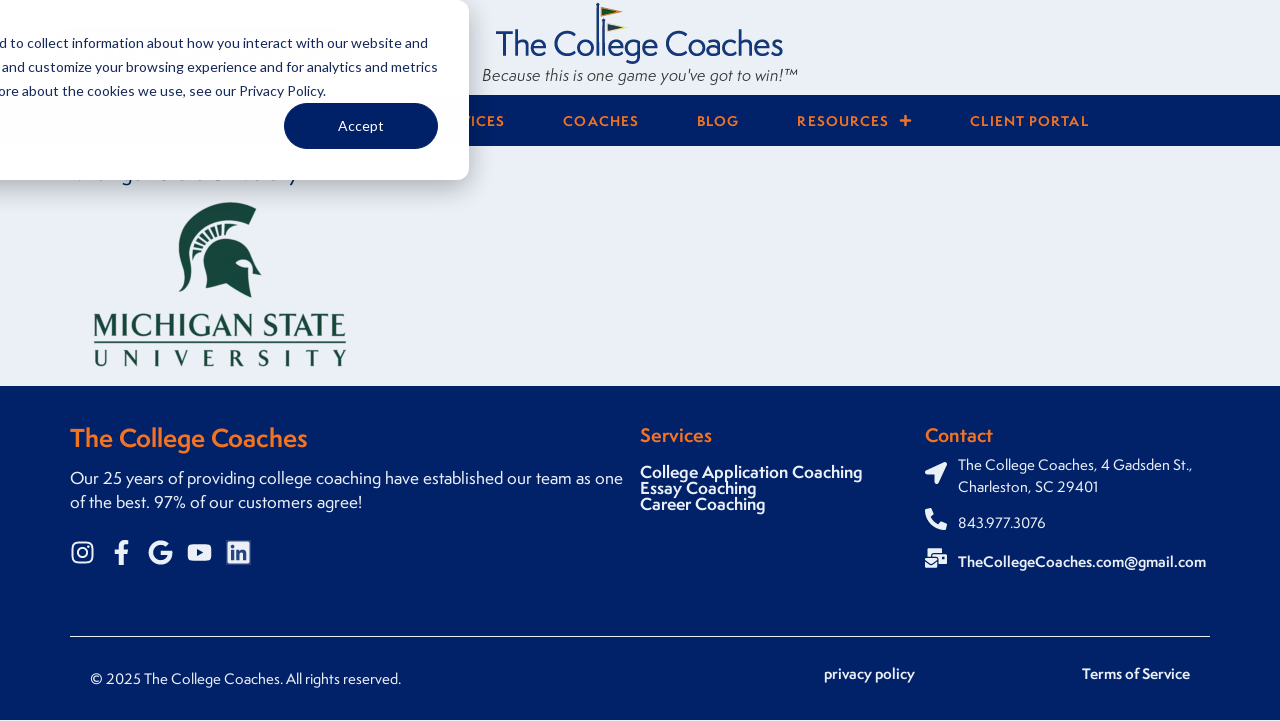

--- FILE ---
content_type: text/css; charset=utf-8
request_url: https://thecollegecoaches.com/wp-content/uploads/elementor/css/post-2815.css?ver=1768619169
body_size: 356
content:
.elementor-kit-2815{--e-global-color-primary:#012169;--e-global-color-secondary:#005030;--e-global-color-text:#000000;--e-global-color-accent:#F6C867;--e-global-color-a938946:#F47321;--e-global-color-ad49338:#EAF0F6;--e-global-typography-primary-font-family:"semplicitapro";--e-global-typography-primary-font-weight:600;--e-global-typography-secondary-font-family:"semplicitapro";--e-global-typography-secondary-font-size:15px;--e-global-typography-secondary-font-weight:400;--e-global-typography-text-font-family:"semplicitapro";--e-global-typography-text-font-weight:400;--e-global-typography-accent-font-family:"Roboto";--e-global-typography-accent-font-weight:500;background-color:#EAF0F6;color:var( --e-global-color-text );font-family:"semplicitapro", quicksand;font-size:18px;font-weight:500;}.elementor-kit-2815 e-page-transition{background-color:#FFBC7D;}.elementor-kit-2815 p{margin-block-end:10px;}.elementor-kit-2815 a{color:var( --e-global-color-a938946 );font-family:"semplicitapro", quicksand;font-weight:600;text-decoration:none;}.elementor-kit-2815 a:hover{color:var( --e-global-color-accent );}.elementor-kit-2815 h1{color:var( --e-global-color-primary );font-size:20px;}.elementor-kit-2815 h2{color:var( --e-global-color-primary );font-size:18px;}.elementor-kit-2815 h3{color:var( --e-global-color-primary );font-size:18px;}.elementor-kit-2815 h4{color:var( --e-global-color-primary );font-size:18px;}.elementor-kit-2815 h5{color:var( --e-global-color-primary );font-size:18px;}.elementor-kit-2815 h6{color:var( --e-global-color-primary );font-size:18px;}.elementor-section.elementor-section-boxed > .elementor-container{max-width:1140px;}.e-con{--container-max-width:1140px;}.elementor-widget:not(:last-child){--kit-widget-spacing:0px;}.elementor-element{--widgets-spacing:0px 0px;--widgets-spacing-row:0px;--widgets-spacing-column:0px;}{}h1.entry-title{display:var(--page-title-display);}.site-header .site-branding{flex-direction:column;align-items:stretch;}.site-header{padding-inline-end:0px;padding-inline-start:0px;}.site-footer .site-branding{flex-direction:column;align-items:stretch;}.site-footer .site-description{color:var( --e-global-color-a938946 );}@media(max-width:1024px){.elementor-section.elementor-section-boxed > .elementor-container{max-width:1024px;}.e-con{--container-max-width:1024px;}}@media(max-width:767px){.elementor-section.elementor-section-boxed > .elementor-container{max-width:767px;}.e-con{--container-max-width:767px;}}

--- FILE ---
content_type: text/css; charset=utf-8
request_url: https://thecollegecoaches.com/wp-content/uploads/elementor/css/post-2207.css?ver=1768619170
body_size: 2803
content:
.elementor-2207 .elementor-element.elementor-element-ab6d9c3{--display:flex;}.elementor-2207 .elementor-element.elementor-element-ab6d9c3:not(.elementor-motion-effects-element-type-background), .elementor-2207 .elementor-element.elementor-element-ab6d9c3 > .elementor-motion-effects-container > .elementor-motion-effects-layer{background-color:var( --e-global-color-primary );}.elementor-2207 .elementor-element.elementor-element-2b6711b{width:100%;max-width:100%;background-color:var( --e-global-color-primary );margin:0px 0px calc(var(--kit-widget-spacing, 0px) + 0px) 0px;z-index:120;--e-nav-menu-horizontal-menu-item-margin:calc( 26px / 2 );--nav-menu-icon-size:24px;}.elementor-2207 .elementor-element.elementor-element-2b6711b:hover{background-color:var( --e-global-color-primary );}.elementor-2207 .elementor-element.elementor-element-2b6711b .elementor-menu-toggle{margin:0 auto;background-color:var( --e-global-color-primary );}.elementor-2207 .elementor-element.elementor-element-2b6711b .elementor-nav-menu .elementor-item{font-size:13px;font-weight:700;text-transform:uppercase;line-height:1px;letter-spacing:1.1px;}.elementor-2207 .elementor-element.elementor-element-2b6711b .elementor-nav-menu--main .elementor-item{color:var( --e-global-color-a938946 );fill:var( --e-global-color-a938946 );padding-left:16px;padding-right:16px;padding-top:3px;padding-bottom:3px;}.elementor-2207 .elementor-element.elementor-element-2b6711b .elementor-nav-menu--main .elementor-item:hover,
					.elementor-2207 .elementor-element.elementor-element-2b6711b .elementor-nav-menu--main .elementor-item.elementor-item-active,
					.elementor-2207 .elementor-element.elementor-element-2b6711b .elementor-nav-menu--main .elementor-item.highlighted,
					.elementor-2207 .elementor-element.elementor-element-2b6711b .elementor-nav-menu--main .elementor-item:focus{color:var( --e-global-color-a938946 );fill:var( --e-global-color-a938946 );}.elementor-2207 .elementor-element.elementor-element-2b6711b .elementor-nav-menu--main .elementor-item.elementor-item-active{color:var( --e-global-color-a938946 );}.elementor-2207 .elementor-element.elementor-element-2b6711b .elementor-nav-menu--main:not(.elementor-nav-menu--layout-horizontal) .elementor-nav-menu > li:not(:last-child){margin-bottom:26px;}.elementor-2207 .elementor-element.elementor-element-2b6711b .elementor-nav-menu--dropdown a, .elementor-2207 .elementor-element.elementor-element-2b6711b .elementor-menu-toggle{color:var( --e-global-color-a938946 );fill:var( --e-global-color-a938946 );}.elementor-2207 .elementor-element.elementor-element-2b6711b .elementor-nav-menu--dropdown{background-color:var( --e-global-color-primary );}.elementor-2207 .elementor-element.elementor-element-2b6711b .elementor-nav-menu--dropdown a:hover,
					.elementor-2207 .elementor-element.elementor-element-2b6711b .elementor-nav-menu--dropdown a:focus,
					.elementor-2207 .elementor-element.elementor-element-2b6711b .elementor-nav-menu--dropdown a.elementor-item-active,
					.elementor-2207 .elementor-element.elementor-element-2b6711b .elementor-nav-menu--dropdown a.highlighted,
					.elementor-2207 .elementor-element.elementor-element-2b6711b .elementor-menu-toggle:hover,
					.elementor-2207 .elementor-element.elementor-element-2b6711b .elementor-menu-toggle:focus{color:var( --e-global-color-a938946 );}.elementor-2207 .elementor-element.elementor-element-2b6711b .elementor-nav-menu--dropdown a:hover,
					.elementor-2207 .elementor-element.elementor-element-2b6711b .elementor-nav-menu--dropdown a:focus,
					.elementor-2207 .elementor-element.elementor-element-2b6711b .elementor-nav-menu--dropdown a.elementor-item-active,
					.elementor-2207 .elementor-element.elementor-element-2b6711b .elementor-nav-menu--dropdown a.highlighted{background-color:var( --e-global-color-primary );}.elementor-2207 .elementor-element.elementor-element-2b6711b .elementor-nav-menu--dropdown a.elementor-item-active{color:var( --e-global-color-a938946 );background-color:var( --e-global-color-primary );}.elementor-2207 .elementor-element.elementor-element-2b6711b .elementor-nav-menu--dropdown a{padding-left:16px;padding-right:16px;padding-top:7px;padding-bottom:7px;}.elementor-2207 .elementor-element.elementor-element-2b6711b .elementor-nav-menu--dropdown li:not(:last-child){border-style:solid;border-color:var( --e-global-color-primary );border-bottom-width:9px;}.elementor-2207 .elementor-element.elementor-element-2b6711b .elementor-nav-menu--main > .elementor-nav-menu > li > .elementor-nav-menu--dropdown, .elementor-2207 .elementor-element.elementor-element-2b6711b .elementor-nav-menu__container.elementor-nav-menu--dropdown{margin-top:-15px !important;}.elementor-2207 .elementor-element.elementor-element-2b6711b div.elementor-menu-toggle{color:var( --e-global-color-a938946 );}.elementor-2207 .elementor-element.elementor-element-2b6711b div.elementor-menu-toggle svg{fill:var( --e-global-color-a938946 );}.elementor-2207 .elementor-element.elementor-element-2b6711b div.elementor-menu-toggle:hover, .elementor-2207 .elementor-element.elementor-element-2b6711b div.elementor-menu-toggle:focus{color:var( --e-global-color-a938946 );}.elementor-2207 .elementor-element.elementor-element-2b6711b div.elementor-menu-toggle:hover svg, .elementor-2207 .elementor-element.elementor-element-2b6711b div.elementor-menu-toggle:focus svg{fill:var( --e-global-color-a938946 );}.elementor-2207 .elementor-element.elementor-element-2b6711b .elementor-menu-toggle:hover, .elementor-2207 .elementor-element.elementor-element-2b6711b .elementor-menu-toggle:focus{background-color:var( --e-global-color-ad49338 );}.elementor-2207 .elementor-element.elementor-element-7c56a6d{--display:flex;--overlay-opacity:0.5;}.elementor-2207 .elementor-element.elementor-element-7c56a6d:not(.elementor-motion-effects-element-type-background), .elementor-2207 .elementor-element.elementor-element-7c56a6d > .elementor-motion-effects-container > .elementor-motion-effects-layer{background-color:var( --e-global-color-ad49338 );}.elementor-2207 .elementor-element.elementor-element-7c56a6d::before, .elementor-2207 .elementor-element.elementor-element-7c56a6d > .elementor-background-video-container::before, .elementor-2207 .elementor-element.elementor-element-7c56a6d > .e-con-inner > .elementor-background-video-container::before, .elementor-2207 .elementor-element.elementor-element-7c56a6d > .elementor-background-slideshow::before, .elementor-2207 .elementor-element.elementor-element-7c56a6d > .e-con-inner > .elementor-background-slideshow::before, .elementor-2207 .elementor-element.elementor-element-7c56a6d > .elementor-motion-effects-container > .elementor-motion-effects-layer::before{background-color:var( --e-global-color-primary );--background-overlay:'';}.elementor-2207 .elementor-element.elementor-element-7c56a6d.e-con{--flex-grow:0;--flex-shrink:0;}.elementor-2207 .elementor-element.elementor-element-48e716a .elementor-button{background-color:var( --e-global-color-a938946 );font-size:19px;font-weight:600;fill:var( --e-global-color-ad49338 );color:var( --e-global-color-ad49338 );border-style:solid;border-width:2px 2px 2px 2px;border-color:var( --e-global-color-primary );border-radius:20px 20px 20px 20px;}.elementor-2207 .elementor-element.elementor-element-48e716a{width:var( --container-widget-width, 100% );max-width:100%;background-color:var( --e-global-color-ad49338 );margin:0px 0px calc(var(--kit-widget-spacing, 0px) + 0px) 0px;--container-widget-width:100%;--container-widget-flex-grow:0;}.elementor-2207 .elementor-element.elementor-element-48e716a.elementor-element{--flex-grow:0;--flex-shrink:0;}.elementor-2207 .elementor-element.elementor-element-48e716a .elementor-button-content-wrapper{flex-direction:row;}.elementor-2207 .elementor-element.elementor-element-48e716a .elementor-button .elementor-button-content-wrapper{gap:4px;}.elementor-2207 .elementor-element.elementor-element-48e716a .elementor-button:hover, .elementor-2207 .elementor-element.elementor-element-48e716a .elementor-button:focus{color:var( --e-global-color-secondary );}.elementor-2207 .elementor-element.elementor-element-48e716a .elementor-button:hover svg, .elementor-2207 .elementor-element.elementor-element-48e716a .elementor-button:focus svg{fill:var( --e-global-color-secondary );}.elementor-2207 .elementor-element.elementor-element-b7785ae:not(.elementor-motion-effects-element-type-background), .elementor-2207 .elementor-element.elementor-element-b7785ae > .elementor-motion-effects-container > .elementor-motion-effects-layer{background-color:var( --e-global-color-ad49338 );}.elementor-2207 .elementor-element.elementor-element-b7785ae > .elementor-background-overlay{background-color:var( --e-global-color-ad49338 );opacity:0;transition:background 0.3s, border-radius 0.3s, opacity 0.3s;}.elementor-2207 .elementor-element.elementor-element-b7785ae{transition:background 0.3s, border 0.3s, border-radius 0.3s, box-shadow 0.3s;margin-top:0px;margin-bottom:0px;z-index:300;}.elementor-2207 .elementor-element.elementor-element-a4ea8ef > .elementor-element-populated{margin:0px 0px 0px 0px;--e-column-margin-right:0px;--e-column-margin-left:0px;padding:27px 21px 0px 0px;}.elementor-2207 .elementor-element.elementor-element-28222f4 .elementor-button{background-color:var( --e-global-color-a938946 );font-size:19px;font-weight:600;fill:var( --e-global-color-ad49338 );color:var( --e-global-color-ad49338 );border-style:solid;border-width:2px 2px 2px 2px;border-color:var( --e-global-color-primary );border-radius:20px 20px 20px 20px;padding:16px 16px 16px 16px;}.elementor-2207 .elementor-element.elementor-element-28222f4{width:var( --container-widget-width, 100% );max-width:100%;margin:0px 0px calc(var(--kit-widget-spacing, 0px) + 0px) 0px;--container-widget-width:100%;--container-widget-flex-grow:0;}.elementor-2207 .elementor-element.elementor-element-28222f4.elementor-element{--flex-grow:0;--flex-shrink:0;}.elementor-2207 .elementor-element.elementor-element-28222f4 .elementor-button-content-wrapper{flex-direction:row;}.elementor-2207 .elementor-element.elementor-element-28222f4 .elementor-button .elementor-button-content-wrapper{gap:7px;}.elementor-2207 .elementor-element.elementor-element-28222f4 .elementor-button:hover, .elementor-2207 .elementor-element.elementor-element-28222f4 .elementor-button:focus{color:var( --e-global-color-secondary );}.elementor-2207 .elementor-element.elementor-element-28222f4 .elementor-button:hover svg, .elementor-2207 .elementor-element.elementor-element-28222f4 .elementor-button:focus svg{fill:var( --e-global-color-secondary );}.elementor-2207 .elementor-element.elementor-element-8ff1022:not(.elementor-motion-effects-element-type-background) > .elementor-widget-wrap, .elementor-2207 .elementor-element.elementor-element-8ff1022 > .elementor-widget-wrap > .elementor-motion-effects-container > .elementor-motion-effects-layer{background-color:var( --e-global-color-ad49338 );}.elementor-2207 .elementor-element.elementor-element-8ff1022 > .elementor-element-populated >  .elementor-background-overlay{background-color:var( --e-global-color-ad49338 );opacity:0.5;}.elementor-2207 .elementor-element.elementor-element-8ff1022.elementor-column > .elementor-widget-wrap{justify-content:flex-start;}.elementor-2207 .elementor-element.elementor-element-8ff1022 > .elementor-widget-wrap > .elementor-widget:not(.elementor-widget__width-auto):not(.elementor-widget__width-initial):not(:last-child):not(.elementor-absolute){--kit-widget-spacing:0px;}.elementor-2207 .elementor-element.elementor-element-8ff1022 > .elementor-element-populated{transition:background 0.3s, border 0.3s, border-radius 0.3s, box-shadow 0.3s;padding:2px 0px 0px 0px;}.elementor-2207 .elementor-element.elementor-element-8ff1022 > .elementor-element-populated > .elementor-background-overlay{transition:background 0.3s, border-radius 0.3s, opacity 0.3s;}.elementor-2207 .elementor-element.elementor-element-5f6523b{width:var( --container-widget-width, 100% );max-width:100%;margin:0px 0px calc(var(--kit-widget-spacing, 0px) + 3px) 0px;--container-widget-width:100%;--container-widget-flex-grow:0;}.elementor-2207 .elementor-element.elementor-element-5f6523b.elementor-element{--flex-grow:0;--flex-shrink:0;}.elementor-2207 .elementor-element.elementor-element-5f6523b img{width:100%;}.elementor-2207 .elementor-element.elementor-element-2a1bf00:not(.elementor-motion-effects-element-type-background), .elementor-2207 .elementor-element.elementor-element-2a1bf00 > .elementor-motion-effects-container > .elementor-motion-effects-layer{background-color:var( --e-global-color-ad49338 );}.elementor-2207 .elementor-element.elementor-element-2a1bf00{border-style:none;transition:background 0.3s, border 0.3s, border-radius 0.3s, box-shadow 0.3s;margin-top:0px;margin-bottom:0px;padding:0px 0px 0px 0px;z-index:100;}.elementor-2207 .elementor-element.elementor-element-2a1bf00 > .elementor-background-overlay{transition:background 0.3s, border-radius 0.3s, opacity 0.3s;}.elementor-2207 .elementor-element.elementor-element-69bde57:not(.elementor-motion-effects-element-type-background) > .elementor-widget-wrap, .elementor-2207 .elementor-element.elementor-element-69bde57 > .elementor-widget-wrap > .elementor-motion-effects-container > .elementor-motion-effects-layer{background-color:var( --e-global-color-primary );}.elementor-2207 .elementor-element.elementor-element-69bde57 > .elementor-element-populated >  .elementor-background-overlay{background-color:var( --e-global-color-primary );opacity:0;}.elementor-2207 .elementor-element.elementor-element-69bde57 > .elementor-widget-wrap > .elementor-widget:not(.elementor-widget__width-auto):not(.elementor-widget__width-initial):not(:last-child):not(.elementor-absolute){--kit-widget-spacing:0px;}.elementor-2207 .elementor-element.elementor-element-69bde57 > .elementor-element-populated{transition:background 0.3s, border 0.3s, border-radius 0.3s, box-shadow 0.3s;margin:0px 0px 0px 0px;--e-column-margin-right:0px;--e-column-margin-left:0px;padding:0px 0px 0px 0px;}.elementor-2207 .elementor-element.elementor-element-69bde57 > .elementor-element-populated > .elementor-background-overlay{transition:background 0.3s, border-radius 0.3s, opacity 0.3s;}.elementor-2207 .elementor-element.elementor-element-30bf2e9{--display:flex;--overlay-opacity:0.5;}.elementor-2207 .elementor-element.elementor-element-30bf2e9:not(.elementor-motion-effects-element-type-background), .elementor-2207 .elementor-element.elementor-element-30bf2e9 > .elementor-motion-effects-container > .elementor-motion-effects-layer{background-color:var( --e-global-color-primary );}.elementor-2207 .elementor-element.elementor-element-30bf2e9::before, .elementor-2207 .elementor-element.elementor-element-30bf2e9 > .elementor-background-video-container::before, .elementor-2207 .elementor-element.elementor-element-30bf2e9 > .e-con-inner > .elementor-background-video-container::before, .elementor-2207 .elementor-element.elementor-element-30bf2e9 > .elementor-background-slideshow::before, .elementor-2207 .elementor-element.elementor-element-30bf2e9 > .e-con-inner > .elementor-background-slideshow::before, .elementor-2207 .elementor-element.elementor-element-30bf2e9 > .elementor-motion-effects-container > .elementor-motion-effects-layer::before{background-color:var( --e-global-color-primary );--background-overlay:'';}.elementor-2207 .elementor-element.elementor-element-2ad5047{width:100%;max-width:100%;background-color:var( --e-global-color-primary );margin:0px 0px calc(var(--kit-widget-spacing, 0px) + 0px) 0px;z-index:120;--e-nav-menu-horizontal-menu-item-margin:calc( 26px / 2 );--nav-menu-icon-size:24px;}.elementor-2207 .elementor-element.elementor-element-2ad5047:hover{background-color:var( --e-global-color-primary );}.elementor-2207 .elementor-element.elementor-element-2ad5047 .elementor-menu-toggle{margin:0 auto;background-color:var( --e-global-color-primary );}.elementor-2207 .elementor-element.elementor-element-2ad5047 .elementor-nav-menu .elementor-item{font-size:13px;font-weight:700;text-transform:uppercase;line-height:1px;letter-spacing:1.1px;}.elementor-2207 .elementor-element.elementor-element-2ad5047 .elementor-nav-menu--main .elementor-item{color:var( --e-global-color-a938946 );fill:var( --e-global-color-a938946 );padding-left:16px;padding-right:16px;padding-top:3px;padding-bottom:3px;}.elementor-2207 .elementor-element.elementor-element-2ad5047 .elementor-nav-menu--main .elementor-item:hover,
					.elementor-2207 .elementor-element.elementor-element-2ad5047 .elementor-nav-menu--main .elementor-item.elementor-item-active,
					.elementor-2207 .elementor-element.elementor-element-2ad5047 .elementor-nav-menu--main .elementor-item.highlighted,
					.elementor-2207 .elementor-element.elementor-element-2ad5047 .elementor-nav-menu--main .elementor-item:focus{color:var( --e-global-color-a938946 );fill:var( --e-global-color-a938946 );}.elementor-2207 .elementor-element.elementor-element-2ad5047 .elementor-nav-menu--main .elementor-item.elementor-item-active{color:var( --e-global-color-a938946 );}.elementor-2207 .elementor-element.elementor-element-2ad5047 .elementor-nav-menu--main:not(.elementor-nav-menu--layout-horizontal) .elementor-nav-menu > li:not(:last-child){margin-bottom:26px;}.elementor-2207 .elementor-element.elementor-element-2ad5047 .elementor-nav-menu--dropdown a, .elementor-2207 .elementor-element.elementor-element-2ad5047 .elementor-menu-toggle{color:var( --e-global-color-a938946 );fill:var( --e-global-color-a938946 );}.elementor-2207 .elementor-element.elementor-element-2ad5047 .elementor-nav-menu--dropdown{background-color:var( --e-global-color-primary );}.elementor-2207 .elementor-element.elementor-element-2ad5047 .elementor-nav-menu--dropdown a:hover,
					.elementor-2207 .elementor-element.elementor-element-2ad5047 .elementor-nav-menu--dropdown a:focus,
					.elementor-2207 .elementor-element.elementor-element-2ad5047 .elementor-nav-menu--dropdown a.elementor-item-active,
					.elementor-2207 .elementor-element.elementor-element-2ad5047 .elementor-nav-menu--dropdown a.highlighted,
					.elementor-2207 .elementor-element.elementor-element-2ad5047 .elementor-menu-toggle:hover,
					.elementor-2207 .elementor-element.elementor-element-2ad5047 .elementor-menu-toggle:focus{color:var( --e-global-color-a938946 );}.elementor-2207 .elementor-element.elementor-element-2ad5047 .elementor-nav-menu--dropdown a:hover,
					.elementor-2207 .elementor-element.elementor-element-2ad5047 .elementor-nav-menu--dropdown a:focus,
					.elementor-2207 .elementor-element.elementor-element-2ad5047 .elementor-nav-menu--dropdown a.elementor-item-active,
					.elementor-2207 .elementor-element.elementor-element-2ad5047 .elementor-nav-menu--dropdown a.highlighted{background-color:var( --e-global-color-primary );}.elementor-2207 .elementor-element.elementor-element-2ad5047 .elementor-nav-menu--dropdown a.elementor-item-active{color:var( --e-global-color-a938946 );background-color:var( --e-global-color-primary );}.elementor-2207 .elementor-element.elementor-element-2ad5047 .elementor-nav-menu--dropdown a{padding-left:16px;padding-right:16px;padding-top:7px;padding-bottom:7px;}.elementor-2207 .elementor-element.elementor-element-2ad5047 .elementor-nav-menu--dropdown li:not(:last-child){border-style:solid;border-color:var( --e-global-color-primary );border-bottom-width:9px;}.elementor-2207 .elementor-element.elementor-element-2ad5047 .elementor-nav-menu--main > .elementor-nav-menu > li > .elementor-nav-menu--dropdown, .elementor-2207 .elementor-element.elementor-element-2ad5047 .elementor-nav-menu__container.elementor-nav-menu--dropdown{margin-top:-15px !important;}.elementor-2207 .elementor-element.elementor-element-2ad5047 div.elementor-menu-toggle{color:var( --e-global-color-a938946 );}.elementor-2207 .elementor-element.elementor-element-2ad5047 div.elementor-menu-toggle svg{fill:var( --e-global-color-a938946 );}.elementor-2207 .elementor-element.elementor-element-2ad5047 div.elementor-menu-toggle:hover, .elementor-2207 .elementor-element.elementor-element-2ad5047 div.elementor-menu-toggle:focus{color:var( --e-global-color-a938946 );}.elementor-2207 .elementor-element.elementor-element-2ad5047 div.elementor-menu-toggle:hover svg, .elementor-2207 .elementor-element.elementor-element-2ad5047 div.elementor-menu-toggle:focus svg{fill:var( --e-global-color-a938946 );}.elementor-2207 .elementor-element.elementor-element-2ad5047 .elementor-menu-toggle:hover, .elementor-2207 .elementor-element.elementor-element-2ad5047 .elementor-menu-toggle:focus{background-color:var( --e-global-color-ad49338 );}.elementor-theme-builder-content-area{height:400px;}.elementor-location-header:before, .elementor-location-footer:before{content:"";display:table;clear:both;}@media(max-width:1024px){.elementor-2207 .elementor-element.elementor-element-2b6711b{margin:0px 0px calc(var(--kit-widget-spacing, 0px) + 0px) 0px;}.elementor-2207 .elementor-element.elementor-element-2b6711b .elementor-nav-menu--main .elementor-item{padding-left:17px;padding-right:17px;}.elementor-2207 .elementor-element.elementor-element-2b6711b .elementor-nav-menu--main > .elementor-nav-menu > li > .elementor-nav-menu--dropdown, .elementor-2207 .elementor-element.elementor-element-2b6711b .elementor-nav-menu__container.elementor-nav-menu--dropdown{margin-top:13px !important;}.elementor-2207 .elementor-element.elementor-element-5f6523b .widget-image-caption{font-size:12px;}.elementor-2207 .elementor-element.elementor-element-2a1bf00{padding:0px 0px 0px 0px;}.elementor-2207 .elementor-element.elementor-element-2ad5047{margin:0px 0px calc(var(--kit-widget-spacing, 0px) + 0px) 0px;}.elementor-2207 .elementor-element.elementor-element-2ad5047 .elementor-nav-menu--main .elementor-item{padding-left:17px;padding-right:17px;}.elementor-2207 .elementor-element.elementor-element-2ad5047 .elementor-nav-menu--main > .elementor-nav-menu > li > .elementor-nav-menu--dropdown, .elementor-2207 .elementor-element.elementor-element-2ad5047 .elementor-nav-menu__container.elementor-nav-menu--dropdown{margin-top:13px !important;}}@media(max-width:767px){.elementor-2207 .elementor-element.elementor-element-ab6d9c3{--margin-top:-9px;--margin-bottom:0px;--margin-left:0px;--margin-right:0px;}.elementor-2207 .elementor-element.elementor-element-2b6711b{margin:0px 0px calc(var(--kit-widget-spacing, 0px) + 0px) 0px;padding:0px 0px 0px 0px;z-index:120;--e-nav-menu-horizontal-menu-item-margin:calc( 9px / 2 );--nav-menu-icon-size:15px;}.elementor-2207 .elementor-element.elementor-element-2b6711b.elementor-element{--align-self:center;--order:-99999 /* order start hack */;}.elementor-2207 .elementor-element.elementor-element-2b6711b .elementor-nav-menu--main .elementor-item{padding-left:4px;padding-right:4px;padding-top:4px;padding-bottom:4px;}.elementor-2207 .elementor-element.elementor-element-2b6711b .elementor-nav-menu--main:not(.elementor-nav-menu--layout-horizontal) .elementor-nav-menu > li:not(:last-child){margin-bottom:9px;}.elementor-2207 .elementor-element.elementor-element-2b6711b .elementor-nav-menu--dropdown{border-radius:0px 0px 0px 0px;}.elementor-2207 .elementor-element.elementor-element-2b6711b .elementor-nav-menu--dropdown li:first-child a{border-top-left-radius:0px;border-top-right-radius:0px;}.elementor-2207 .elementor-element.elementor-element-2b6711b .elementor-nav-menu--dropdown li:last-child a{border-bottom-right-radius:0px;border-bottom-left-radius:0px;}.elementor-2207 .elementor-element.elementor-element-2b6711b .elementor-nav-menu--dropdown a{padding-left:11px;padding-right:11px;padding-top:9px;padding-bottom:9px;}.elementor-2207 .elementor-element.elementor-element-2b6711b .elementor-nav-menu--main > .elementor-nav-menu > li > .elementor-nav-menu--dropdown, .elementor-2207 .elementor-element.elementor-element-2b6711b .elementor-nav-menu__container.elementor-nav-menu--dropdown{margin-top:8px !important;}.elementor-2207 .elementor-element.elementor-element-2b6711b .elementor-menu-toggle{border-width:2px;border-radius:8px;}.elementor-2207 .elementor-element.elementor-element-7c56a6d{--width:100%;--justify-content:center;--margin-top:0px;--margin-bottom:0px;--margin-left:0px;--margin-right:0px;--padding-top:0px;--padding-bottom:0px;--padding-left:0px;--padding-right:0px;}.elementor-2207 .elementor-element.elementor-element-48e716a{margin:0px 0px calc(var(--kit-widget-spacing, 0px) + 0px) 0px;padding:15px 0px 15px 0px;--container-widget-width:100%;--container-widget-flex-grow:0;width:var( --container-widget-width, 100% );max-width:100%;}.elementor-2207 .elementor-element.elementor-element-48e716a .elementor-button{border-width:1px 1px 1px 1px;border-radius:20px 20px 20px 20px;}.elementor-2207 .elementor-element.elementor-element-b7785ae{margin-top:10px;margin-bottom:0px;padding:-2px 0px 0px 0px;}.elementor-2207 .elementor-element.elementor-element-a4ea8ef > .elementor-element-populated{padding:0px 0px 0px 0px;}.elementor-2207 .elementor-element.elementor-element-28222f4{margin:-20px 0px calc(var(--kit-widget-spacing, 0px) + 0px) 0px;--container-widget-width:100%;--container-widget-flex-grow:0;width:var( --container-widget-width, 100% );max-width:100%;}.elementor-2207 .elementor-element.elementor-element-8ff1022 > .elementor-element-populated{margin:5px 0px 0px 0px;--e-column-margin-right:0px;--e-column-margin-left:0px;padding:0px 0px 0px 0px;}.elementor-2207 .elementor-element.elementor-element-5f6523b{width:100%;max-width:100%;margin:0px 0px calc(var(--kit-widget-spacing, 0px) + 0px) 0px;text-align:center;}.elementor-2207 .elementor-element.elementor-element-5f6523b.elementor-element{--align-self:center;}.elementor-2207 .elementor-element.elementor-element-5f6523b img{width:40%;}.elementor-2207 .elementor-element.elementor-element-5f6523b .widget-image-caption{text-align:center;font-size:9px;}.elementor-2207 .elementor-element.elementor-element-6e64a13{width:auto;max-width:auto;}.elementor-2207 .elementor-element.elementor-element-2a1bf00{margin-top:0px;margin-bottom:0px;padding:0px 0px 0px 0px;}.elementor-2207 .elementor-element.elementor-element-69bde57.elementor-column > .elementor-widget-wrap{justify-content:center;}.elementor-2207 .elementor-element.elementor-element-69bde57 > .elementor-widget-wrap > .elementor-widget:not(.elementor-widget__width-auto):not(.elementor-widget__width-initial):not(:last-child):not(.elementor-absolute){--kit-widget-spacing:9px;}.elementor-2207 .elementor-element.elementor-element-69bde57 > .elementor-element-populated{margin:-20px 0px 0px 0px;--e-column-margin-right:0px;--e-column-margin-left:0px;}.elementor-2207 .elementor-element.elementor-element-69bde57{z-index:101;}.elementor-2207 .elementor-element.elementor-element-2ad5047{margin:0px 0px calc(var(--kit-widget-spacing, 0px) + 0px) 0px;padding:0px 0px 0px 0px;z-index:120;--e-nav-menu-horizontal-menu-item-margin:calc( 9px / 2 );--nav-menu-icon-size:15px;}.elementor-2207 .elementor-element.elementor-element-2ad5047.elementor-element{--align-self:center;--order:-99999 /* order start hack */;}.elementor-2207 .elementor-element.elementor-element-2ad5047 .elementor-nav-menu--main .elementor-item{padding-left:4px;padding-right:4px;padding-top:4px;padding-bottom:4px;}.elementor-2207 .elementor-element.elementor-element-2ad5047 .elementor-nav-menu--main:not(.elementor-nav-menu--layout-horizontal) .elementor-nav-menu > li:not(:last-child){margin-bottom:9px;}.elementor-2207 .elementor-element.elementor-element-2ad5047 .elementor-nav-menu--dropdown{border-radius:0px 0px 0px 0px;}.elementor-2207 .elementor-element.elementor-element-2ad5047 .elementor-nav-menu--dropdown li:first-child a{border-top-left-radius:0px;border-top-right-radius:0px;}.elementor-2207 .elementor-element.elementor-element-2ad5047 .elementor-nav-menu--dropdown li:last-child a{border-bottom-right-radius:0px;border-bottom-left-radius:0px;}.elementor-2207 .elementor-element.elementor-element-2ad5047 .elementor-nav-menu--dropdown a{padding-left:11px;padding-right:11px;padding-top:9px;padding-bottom:9px;}.elementor-2207 .elementor-element.elementor-element-2ad5047 .elementor-nav-menu--main > .elementor-nav-menu > li > .elementor-nav-menu--dropdown, .elementor-2207 .elementor-element.elementor-element-2ad5047 .elementor-nav-menu__container.elementor-nav-menu--dropdown{margin-top:8px !important;}.elementor-2207 .elementor-element.elementor-element-2ad5047 .elementor-menu-toggle{border-width:2px;border-radius:8px;}}/* Start custom CSS for nav-menu, class: .elementor-element-2b6711b */@media screen and (min-width:768px) and (max-width:1024px) {
.navigation_header_inner ul#menu-1-2ad5047 {
    flex-wrap: nowrap;
    justify-content: space-between !important;
    padding: 0px !important;
    margin: 0px ! IMPORTANT;
}
.navigation_header_inner nav {
    justify-content: center;
}
.navigation_header_inner ul#menu-1-2ad5047 li a {
    padding-left: 17px;
    padding-right: 17px;
    margin: 0px;
    line-height: normal ! IMPORTANT;
    letter-spacing: normal !important;
}

}
@media screen and (max-width:767px){.menu-item span.sub-arrow svg.e-font-icon-svg.e-fas-plus {color: #F47321;fill:#F47321;}
li.menu-item a.elementor-sub-item {font-size: 14px ! IMPORTANT;}}
@media (max-width: 767px) {
    .elementor-2207 .elementor-element.elementor-element-2b6711b .elementor-menu-toggle {
       max-width:fit-content;
    }
    .elementor-element.elementor-element-7c56a6d {
    padding: 0px !important;
}

}/* End custom CSS */
/* Start custom CSS for section, class: .elementor-element-b7785ae */.elementor-sticky--effects{ background-color: #000; }
@media screen and (min-width:767px) and (max-width:1024px) {
.upper-header-main .elementor-container.elementor-column-gap-narrow {
align-items: center;
padding: 15px 20px;
padding-bottom: 0px !important;
}
.upper-header-icon .elementor-social-icons-wrapper.elementor-grid {
display: flex;
}
.upper-header-cta .elementor-button-wrapper {
margin-left: 20px;
}
.upper-header-main .elementor-widget-container {
margin-top: 0px !important;
}
nav.elementor-sticky.elementor-sticky--active.elementor-section--handles-inside.elementor-sticky--effects ul#menu-1-2ad5047 {
padding-top:18px !important;
}
.upper-header-cta span.elementor-button-content-wrapper {
font-size: 14px !important;
align-items: center;
}

}/* End custom CSS */
/* Start custom CSS for nav-menu, class: .elementor-element-2ad5047 */@media screen and (min-width:768px) and (max-width:1024px) {
.navigation_header_inner ul#menu-1-2ad5047 {
    flex-wrap: nowrap;
    justify-content: space-between !important;
    padding: 0px !important;
    margin: 0px ! IMPORTANT;
}
.navigation_header_inner nav {
    justify-content: center;
}
.navigation_header_inner ul#menu-1-2ad5047 li a {
    padding-left: 17px;
    padding-right: 17px;
    margin: 0px;
    line-height: normal ! IMPORTANT;
    letter-spacing: normal !important;
}
}
@media screen and (max-width:767px){.menu-item span.sub-arrow svg.e-font-icon-svg.e-fas-plus {color: #F47321;fill:#F47321;}
li.menu-item a.elementor-sub-item {font-size: 14px ! IMPORTANT;}}/* End custom CSS */
/* Start custom CSS for column, class: .elementor-element-69bde57 */@media screen and (min-width: 1024px) {
nav .elementor-container.elementor-column-gap-default {
    width: 100%;
    max-width: 100% !important;
}
nav .elementor-container.elementor-column-gap-default nav {
       padding-top: 6px;
    padding-bottom: 6px;

}
}

@media screen and (max-width:767px){.menu-item span.sub-arrow svg.e-font-icon-svg.e-fas-plus {color: #F47321;fill:#F47321;}
li.menu-item a.elementor-sub-item {font-size: 14px ! IMPORTANT;}}/* End custom CSS */

--- FILE ---
content_type: text/css; charset=utf-8
request_url: https://thecollegecoaches.com/wp-content/uploads/elementor/css/post-20391.css?ver=1768619170
body_size: 2047
content:
.elementor-20391 .elementor-element.elementor-element-530dea6f{--display:flex;--margin-top:0px;--margin-bottom:0px;--margin-left:0px;--margin-right:0px;--padding-top:40px;--padding-bottom:30px;--padding-left:20px;--padding-right:20px;}.elementor-20391 .elementor-element.elementor-element-530dea6f:not(.elementor-motion-effects-element-type-background), .elementor-20391 .elementor-element.elementor-element-530dea6f > .elementor-motion-effects-container > .elementor-motion-effects-layer{background-color:var( --e-global-color-primary );}.elementor-20391 .elementor-element.elementor-element-530dea6f.e-con{--align-self:center;}.elementor-20391 .elementor-element.elementor-element-50628aaa{--display:grid;--e-con-grid-template-columns:repeat(2, 1fr);--e-con-grid-template-rows:repeat(1, 1fr);--gap:0px 20px;--row-gap:0px;--column-gap:20px;--grid-auto-flow:row;--margin-top:0px;--margin-bottom:0px;--margin-left:0px;--margin-right:0px;--padding-top:0px;--padding-bottom:20px;--padding-left:0px;--padding-right:0px;}.elementor-20391 .elementor-element.elementor-element-11f30f34{--display:flex;--justify-content:space-around;--margin-top:0px;--margin-bottom:0px;--margin-left:0px;--margin-right:0px;--padding-top:0px;--padding-bottom:0px;--padding-left:0px;--padding-right:0px;}.elementor-20391 .elementor-element.elementor-element-1584da31 .elementor-heading-title{font-size:24px;font-weight:600;color:var( --e-global-color-a938946 );}.elementor-20391 .elementor-element.elementor-element-30927799{margin:0px 0px calc(var(--kit-widget-spacing, 0px) + 0px) 0px;padding:16px 0px 16px 0px;font-size:16px;color:var( --e-global-color-ad49338 );}.elementor-20391 .elementor-element.elementor-element-2eed6ad .elementor-repeater-item-d207ef0.elementor-social-icon{background-color:#EAF0F600;}.elementor-20391 .elementor-element.elementor-element-2eed6ad .elementor-repeater-item-d207ef0.elementor-social-icon i{color:#EAF0F6;}.elementor-20391 .elementor-element.elementor-element-2eed6ad .elementor-repeater-item-d207ef0.elementor-social-icon svg{fill:#EAF0F6;}.elementor-20391 .elementor-element.elementor-element-2eed6ad .elementor-repeater-item-dd2cc5a.elementor-social-icon{background-color:#EAF0F600;}.elementor-20391 .elementor-element.elementor-element-2eed6ad .elementor-repeater-item-dd2cc5a.elementor-social-icon i{color:#EAF0F6;}.elementor-20391 .elementor-element.elementor-element-2eed6ad .elementor-repeater-item-dd2cc5a.elementor-social-icon svg{fill:#EAF0F6;}.elementor-20391 .elementor-element.elementor-element-2eed6ad .elementor-repeater-item-851fe6c.elementor-social-icon{background-color:#EAF0F600;}.elementor-20391 .elementor-element.elementor-element-2eed6ad .elementor-repeater-item-851fe6c.elementor-social-icon i{color:var( --e-global-color-ad49338 );}.elementor-20391 .elementor-element.elementor-element-2eed6ad .elementor-repeater-item-851fe6c.elementor-social-icon svg{fill:var( --e-global-color-ad49338 );}.elementor-20391 .elementor-element.elementor-element-2eed6ad .elementor-repeater-item-6af76e6.elementor-social-icon{background-color:#EAF0F600;}.elementor-20391 .elementor-element.elementor-element-2eed6ad .elementor-repeater-item-6af76e6.elementor-social-icon i{color:var( --e-global-color-ad49338 );}.elementor-20391 .elementor-element.elementor-element-2eed6ad .elementor-repeater-item-6af76e6.elementor-social-icon svg{fill:var( --e-global-color-ad49338 );}.elementor-20391 .elementor-element.elementor-element-2eed6ad .elementor-repeater-item-296d7c5.elementor-social-icon{background-color:#EAF0F629;}.elementor-20391 .elementor-element.elementor-element-2eed6ad .elementor-repeater-item-296d7c5.elementor-social-icon i{color:#EAF0F6;}.elementor-20391 .elementor-element.elementor-element-2eed6ad .elementor-repeater-item-296d7c5.elementor-social-icon svg{fill:#EAF0F6;}.elementor-20391 .elementor-element.elementor-element-2eed6ad{--grid-template-columns:repeat(0, auto);text-align:left;--grid-column-gap:10px;--grid-row-gap:0px;}.elementor-20391 .elementor-element.elementor-element-2eed6ad .elementor-social-icon{--icon-padding:0em;border-style:none;}.elementor-20391 .elementor-element.elementor-element-2eed6ad .elementor-icon{border-radius:0px 0px 0px 0px;}.elementor-20391 .elementor-element.elementor-element-3abc4d54{--display:grid;--e-con-grid-template-columns:repeat(2, 1fr);--e-con-grid-template-rows:repeat(1, 1fr);--gap:0px 0px;--row-gap:0px;--column-gap:0px;--grid-auto-flow:row;--margin-top:0px;--margin-bottom:0px;--margin-left:0px;--margin-right:0px;--padding-top:0px;--padding-bottom:0px;--padding-left:0px;--padding-right:0px;}.elementor-20391 .elementor-element.elementor-element-dbd82f3{--display:flex;--justify-content:space-around;--margin-top:0px;--margin-bottom:0px;--margin-left:0px;--margin-right:0px;--padding-top:0px;--padding-bottom:0px;--padding-left:0px;--padding-right:0px;}.elementor-20391 .elementor-element.elementor-element-6a2f0f6 .elementor-heading-title{font-size:18px;font-weight:600;color:var( --e-global-color-a938946 );}.elementor-20391 .elementor-element.elementor-element-53984f5f{--display:flex;--min-height:100%;--justify-content:flex-start;--gap:20px 5px;--row-gap:20px;--column-gap:5px;--margin-top:0px;--margin-bottom:0px;--margin-left:0px;--margin-right:0px;--padding-top:20px;--padding-bottom:0px;--padding-left:0px;--padding-right:0px;}.elementor-20391 .elementor-element.elementor-element-53984f5f.e-con{--flex-grow:0;--flex-shrink:0;}.elementor-20391 .elementor-element.elementor-element-677df000 .elementor-heading-title{font-size:16px;color:var( --e-global-color-ad49338 );}.elementor-20391 .elementor-element.elementor-element-7effab70 .elementor-heading-title{font-size:16px;color:var( --e-global-color-ad49338 );}.elementor-20391 .elementor-element.elementor-element-55ae1f08 .elementor-heading-title{font-size:16px;color:var( --e-global-color-ad49338 );}.elementor-20391 .elementor-element.elementor-element-7dcbde8e{--display:flex;--justify-content:space-around;--margin-top:0px;--margin-bottom:0px;--margin-left:0px;--margin-right:0px;--padding-top:0px;--padding-bottom:0px;--padding-left:0px;--padding-right:10px;}.elementor-20391 .elementor-element.elementor-element-379c7213 .elementor-heading-title{font-size:18px;font-weight:600;color:var( --e-global-color-a938946 );}.elementor-20391 .elementor-element.elementor-element-50379be4{--display:grid;--e-con-grid-template-columns:1fr 11fr;--e-con-grid-template-rows:repeat(1, 1fr);--gap:0px 0px;--row-gap:0px;--column-gap:0px;--grid-auto-flow:row;--justify-items:center;--align-items:center;--margin-top:10px;--margin-bottom:0px;--margin-left:0px;--margin-right:0px;--padding-top:0px;--padding-bottom:0px;--padding-left:0px;--padding-right:0px;}.elementor-20391 .elementor-element.elementor-element-50379be4.e-con{--align-self:center;}.elementor-20391 .elementor-element.elementor-element-fb2ef2a{--display:flex;--justify-content:flex-start;--align-items:flex-start;--container-widget-width:calc( ( 1 - var( --container-widget-flex-grow ) ) * 100% );--margin-top:0px;--margin-bottom:0px;--margin-left:0px;--margin-right:0px;--padding-top:0px;--padding-bottom:0px;--padding-left:0px;--padding-right:0px;}.elementor-20391 .elementor-element.elementor-element-fb2ef2a.e-con{--align-self:center;}.elementor-20391 .elementor-element.elementor-element-53b0e52a .elementor-icon-wrapper{text-align:center;}.elementor-20391 .elementor-element.elementor-element-53b0e52a.elementor-view-stacked .elementor-icon{background-color:var( --e-global-color-ad49338 );}.elementor-20391 .elementor-element.elementor-element-53b0e52a.elementor-view-framed .elementor-icon, .elementor-20391 .elementor-element.elementor-element-53b0e52a.elementor-view-default .elementor-icon{color:var( --e-global-color-ad49338 );border-color:var( --e-global-color-ad49338 );}.elementor-20391 .elementor-element.elementor-element-53b0e52a.elementor-view-framed .elementor-icon, .elementor-20391 .elementor-element.elementor-element-53b0e52a.elementor-view-default .elementor-icon svg{fill:var( --e-global-color-ad49338 );}.elementor-20391 .elementor-element.elementor-element-53b0e52a .elementor-icon{font-size:22px;}.elementor-20391 .elementor-element.elementor-element-53b0e52a .elementor-icon svg{height:22px;}.elementor-20391 .elementor-element.elementor-element-23a79fd4{--display:flex;--margin-top:0px;--margin-bottom:0px;--margin-left:0px;--margin-right:0px;--padding-top:0px;--padding-bottom:0px;--padding-left:10px;--padding-right:0px;}.elementor-20391 .elementor-element.elementor-element-651e3315 .elementor-heading-title{font-size:14px;line-height:1.4rem;color:var( --e-global-color-ad49338 );}.elementor-20391 .elementor-element.elementor-element-750d133e{--display:grid;--e-con-grid-template-columns:1fr 11fr;--e-con-grid-template-rows:repeat(1, 1fr);--gap:0px 8px;--row-gap:0px;--column-gap:8px;--grid-auto-flow:row;--justify-items:center;--align-items:center;--margin-top:10px;--margin-bottom:0px;--margin-left:0px;--margin-right:0px;--padding-top:0px;--padding-bottom:0px;--padding-left:0px;--padding-right:0px;}.elementor-20391 .elementor-element.elementor-element-750d133e.e-con{--align-self:center;}.elementor-20391 .elementor-element.elementor-element-8d839c4{--display:flex;--justify-content:flex-start;--align-items:flex-start;--container-widget-width:calc( ( 1 - var( --container-widget-flex-grow ) ) * 100% );--margin-top:0px;--margin-bottom:0px;--margin-left:0px;--margin-right:0px;--padding-top:0px;--padding-bottom:0px;--padding-left:0px;--padding-right:0px;}.elementor-20391 .elementor-element.elementor-element-8d839c4.e-con{--align-self:flex-start;}.elementor-20391 .elementor-element.elementor-element-3d11ac6d .elementor-icon-wrapper{text-align:center;}.elementor-20391 .elementor-element.elementor-element-3d11ac6d.elementor-view-stacked .elementor-icon{background-color:var( --e-global-color-ad49338 );}.elementor-20391 .elementor-element.elementor-element-3d11ac6d.elementor-view-framed .elementor-icon, .elementor-20391 .elementor-element.elementor-element-3d11ac6d.elementor-view-default .elementor-icon{color:var( --e-global-color-ad49338 );border-color:var( --e-global-color-ad49338 );}.elementor-20391 .elementor-element.elementor-element-3d11ac6d.elementor-view-framed .elementor-icon, .elementor-20391 .elementor-element.elementor-element-3d11ac6d.elementor-view-default .elementor-icon svg{fill:var( --e-global-color-ad49338 );}.elementor-20391 .elementor-element.elementor-element-3d11ac6d .elementor-icon{font-size:22px;}.elementor-20391 .elementor-element.elementor-element-3d11ac6d .elementor-icon svg{height:22px;}.elementor-20391 .elementor-element.elementor-element-150a7d4b{--display:flex;--margin-top:0px;--margin-bottom:0px;--margin-left:0px;--margin-right:0px;--padding-top:0px;--padding-bottom:0px;--padding-left:10px;--padding-right:0px;}.elementor-20391 .elementor-element.elementor-element-136585b2 .elementor-heading-title{font-size:14px;line-height:1.4rem;color:var( --e-global-color-ad49338 );}.elementor-20391 .elementor-element.elementor-element-2621eb25{--display:grid;--e-con-grid-template-columns:1fr 11fr;--e-con-grid-template-rows:repeat(1, 1fr);--gap:8px 0px;--row-gap:8px;--column-gap:0px;--grid-auto-flow:row;--justify-items:center;--align-items:center;--margin-top:10px;--margin-bottom:0px;--margin-left:0px;--margin-right:0px;--padding-top:0px;--padding-bottom:0px;--padding-left:0px;--padding-right:0px;}.elementor-20391 .elementor-element.elementor-element-2621eb25.e-con{--align-self:center;}.elementor-20391 .elementor-element.elementor-element-13dc4cdd{--display:flex;--flex-wrap:wrap;--margin-top:0px;--margin-bottom:0px;--margin-left:0px;--margin-right:0px;--padding-top:0px;--padding-bottom:0px;--padding-left:0px;--padding-right:0px;}.elementor-20391 .elementor-element.elementor-element-51ebfcf4{margin:0px 0px calc(var(--kit-widget-spacing, 0px) + 0px) 0px;padding:0px 0px 0px 0px;}.elementor-20391 .elementor-element.elementor-element-51ebfcf4 .elementor-icon-wrapper{text-align:center;}.elementor-20391 .elementor-element.elementor-element-51ebfcf4.elementor-view-stacked .elementor-icon{background-color:var( --e-global-color-ad49338 );}.elementor-20391 .elementor-element.elementor-element-51ebfcf4.elementor-view-framed .elementor-icon, .elementor-20391 .elementor-element.elementor-element-51ebfcf4.elementor-view-default .elementor-icon{color:var( --e-global-color-ad49338 );border-color:var( --e-global-color-ad49338 );}.elementor-20391 .elementor-element.elementor-element-51ebfcf4.elementor-view-framed .elementor-icon, .elementor-20391 .elementor-element.elementor-element-51ebfcf4.elementor-view-default .elementor-icon svg{fill:var( --e-global-color-ad49338 );}.elementor-20391 .elementor-element.elementor-element-51ebfcf4 .elementor-icon{font-size:22px;}.elementor-20391 .elementor-element.elementor-element-51ebfcf4 .elementor-icon svg{height:22px;}.elementor-20391 .elementor-element.elementor-element-5d6cc027{--display:flex;--margin-top:0px;--margin-bottom:0px;--margin-left:0px;--margin-right:0px;--padding-top:0px;--padding-bottom:0px;--padding-left:10px;--padding-right:0px;}.elementor-20391 .elementor-element.elementor-element-1947a12d .elementor-heading-title{font-size:14px;line-height:1.4rem;color:var( --e-global-color-ad49338 );}.elementor-20391 .elementor-element.elementor-element-3f8895f3{--display:grid;--e-con-grid-template-columns:repeat(2, 1fr);--e-con-grid-template-rows:repeat(1, 1fr);--gap:0px 0px;--row-gap:0px;--column-gap:0px;--grid-auto-flow:row;--justify-items:stretch;--align-items:center;border-style:solid;--border-style:solid;border-width:1px 0px 0px 0px;--border-top-width:1px;--border-right-width:0px;--border-bottom-width:0px;--border-left-width:0px;border-color:var( --e-global-color-ad49338 );--border-color:var( --e-global-color-ad49338 );--border-radius:0px 0px 0px 0px;--margin-top:40px;--margin-bottom:0px;--margin-left:0px;--margin-right:0px;--padding-top:30px;--padding-bottom:0px;--padding-left:20px;--padding-right:20px;}.elementor-20391 .elementor-element.elementor-element-454fb0c0 .elementor-heading-title{font-size:14px;color:var( --e-global-color-ad49338 );}.elementor-20391 .elementor-element.elementor-element-5877a548{--display:grid;--e-con-grid-template-columns:repeat(2, 1fr);--e-con-grid-template-rows:repeat(1, 1fr);--gap:0px 0px;--row-gap:0px;--column-gap:0px;--grid-auto-flow:row;--justify-items:end;--align-items:center;--margin-top:0px;--margin-bottom:0px;--margin-left:0px;--margin-right:0px;--padding-top:0px;--padding-bottom:0px;--padding-left:0px;--padding-right:0px;}.elementor-20391 .elementor-element.elementor-element-5877a548.e-con{--align-self:center;}.elementor-20391 .elementor-element.elementor-element-4b50ec36{margin:0px 0px calc(var(--kit-widget-spacing, 0px) + 0px) 0px;padding:0px 0px 0px 0px;}.elementor-20391 .elementor-element.elementor-element-4b50ec36.elementor-element{--align-self:center;}.elementor-20391 .elementor-element.elementor-element-4b50ec36 .elementor-heading-title{font-size:14px;color:var( --e-global-color-ad49338 );}.elementor-20391 .elementor-element.elementor-element-4d89f8e8{margin:0px 0px calc(var(--kit-widget-spacing, 0px) + 0px) 0px;padding:0px 0px 0px 0px;}.elementor-20391 .elementor-element.elementor-element-4d89f8e8.elementor-element{--align-self:center;}.elementor-20391 .elementor-element.elementor-element-4d89f8e8 .elementor-heading-title{font-size:14px;color:var( --e-global-color-ad49338 );}.elementor-theme-builder-content-area{height:400px;}.elementor-location-header:before, .elementor-location-footer:before{content:"";display:table;clear:both;}@media(max-width:1024px) and (min-width:768px){.elementor-20391 .elementor-element.elementor-element-53984f5f{--width:221.266px;}.elementor-20391 .elementor-element.elementor-element-fb2ef2a{--width:fit-content;}.elementor-20391 .elementor-element.elementor-element-23a79fd4{--content-width:100%;}.elementor-20391 .elementor-element.elementor-element-8d839c4{--width:fit-content;}.elementor-20391 .elementor-element.elementor-element-150a7d4b{--content-width:100%;}.elementor-20391 .elementor-element.elementor-element-13dc4cdd{--width:fit-content;}}@media(max-width:1024px){.elementor-20391 .elementor-element.elementor-element-530dea6f{--padding-top:40px;--padding-bottom:30px;--padding-left:0px;--padding-right:0px;}.elementor-20391 .elementor-element.elementor-element-50628aaa{--e-con-grid-template-columns:4fr 7fr;--grid-auto-flow:row;--align-items:start;--padding-top:0px;--padding-bottom:20px;--padding-left:20px;--padding-right:20px;}.elementor-20391 .elementor-element.elementor-element-50628aaa.e-con{--align-self:flex-start;}.elementor-20391 .elementor-element.elementor-element-3abc4d54{--grid-auto-flow:row;}.elementor-20391 .elementor-element.elementor-element-dbd82f3{--justify-content:center;--margin-top:0px;--margin-bottom:0px;--margin-left:0px;--margin-right:0px;--padding-top:0px;--padding-bottom:0px;--padding-left:10px;--padding-right:10px;}.elementor-20391 .elementor-element.elementor-element-7dcbde8e{--justify-content:center;--align-items:flex-start;--container-widget-width:calc( ( 1 - var( --container-widget-flex-grow ) ) * 100% );--gap:0px 0px;--row-gap:0px;--column-gap:0px;--margin-top:0px;--margin-bottom:0px;--margin-left:0px;--margin-right:0px;--padding-top:0px;--padding-bottom:0px;--padding-left:10px;--padding-right:10px;}.elementor-20391 .elementor-element.elementor-element-50379be4{--e-con-grid-template-columns:1fr;--gap:0px 10px;--row-gap:0px;--column-gap:10px;--grid-auto-flow:row;--justify-items:start;--align-items:start;--grid-justify-content:start;}.elementor-20391 .elementor-element.elementor-element-50379be4.e-con{--align-self:flex-start;}.elementor-20391 .elementor-element.elementor-element-fb2ef2a{--align-items:flex-start;--container-widget-width:calc( ( 1 - var( --container-widget-flex-grow ) ) * 100% );--gap:0px 0px;--row-gap:0px;--column-gap:0px;}.elementor-20391 .elementor-element.elementor-element-fb2ef2a.e-con{--align-self:flex-start;}.elementor-20391 .elementor-element.elementor-element-53b0e52a{width:var( --container-widget-width, fit-content );max-width:fit-content;margin:0px 0px calc(var(--kit-widget-spacing, 0px) + 0px) 0px;padding:0px 0px 0px 0px;--container-widget-width:fit-content;--container-widget-flex-grow:0;}.elementor-20391 .elementor-element.elementor-element-53b0e52a .elementor-icon{font-size:22px;}.elementor-20391 .elementor-element.elementor-element-53b0e52a .elementor-icon svg{height:22px;}.elementor-20391 .elementor-element.elementor-element-23a79fd4{--justify-content:flex-start;--align-items:flex-start;--container-widget-width:calc( ( 1 - var( --container-widget-flex-grow ) ) * 100% );--gap:0px 0px;--row-gap:0px;--column-gap:0px;--padding-top:0px;--padding-bottom:10px;--padding-left:0px;--padding-right:0px;}.elementor-20391 .elementor-element.elementor-element-651e3315{width:100%;max-width:100%;margin:0px 0px calc(var(--kit-widget-spacing, 0px) + 0px) 0px;padding:0px 0px 0px 0px;}.elementor-20391 .elementor-element.elementor-element-750d133e{--e-con-grid-template-columns:1fr;--e-con-grid-template-rows:repeat(1, 1fr);--grid-auto-flow:row;--justify-items:start;--align-items:start;--grid-justify-content:start;--margin-top:0px;--margin-bottom:0px;--margin-left:0px;--margin-right:0px;--padding-top:0px;--padding-bottom:10px;--padding-left:0px;--padding-right:0px;}.elementor-20391 .elementor-element.elementor-element-750d133e.e-con{--align-self:flex-start;}.elementor-20391 .elementor-element.elementor-element-8d839c4{--margin-top:0px;--margin-bottom:0px;--margin-left:0px;--margin-right:0px;--padding-top:0px;--padding-bottom:0px;--padding-left:0px;--padding-right:0px;}.elementor-20391 .elementor-element.elementor-element-3d11ac6d{margin:0px 0px calc(var(--kit-widget-spacing, 0px) + 0px) 0px;padding:0px 0px 0px 0px;}.elementor-20391 .elementor-element.elementor-element-3d11ac6d .elementor-icon{font-size:22px;}.elementor-20391 .elementor-element.elementor-element-3d11ac6d .elementor-icon svg{height:22px;}.elementor-20391 .elementor-element.elementor-element-150a7d4b{--justify-content:flex-start;--align-items:flex-start;--container-widget-width:calc( ( 1 - var( --container-widget-flex-grow ) ) * 100% );--gap:0px 0px;--row-gap:0px;--column-gap:0px;--padding-top:0px;--padding-bottom:0px;--padding-left:0px;--padding-right:0px;}.elementor-20391 .elementor-element.elementor-element-136585b2 .elementor-heading-title{font-size:13px;}.elementor-20391 .elementor-element.elementor-element-2621eb25{--e-con-grid-template-columns:1fr;--gap:0px 10px;--row-gap:0px;--column-gap:10px;--grid-auto-flow:row;--justify-items:start;--align-items:start;--grid-justify-content:start;--border-radius:0px 0px 0px 0px;}.elementor-20391 .elementor-element.elementor-element-2621eb25.e-con{--align-self:flex-start;}.elementor-20391 .elementor-element.elementor-element-13dc4cdd{--justify-content:flex-start;--align-items:flex-start;--container-widget-width:calc( ( 1 - var( --container-widget-flex-grow ) ) * 100% );--gap:0px 0px;--row-gap:0px;--column-gap:0px;--align-content:flex-start;}.elementor-20391 .elementor-element.elementor-element-13dc4cdd.e-con{--align-self:flex-start;}.elementor-20391 .elementor-element.elementor-element-51ebfcf4 .elementor-icon{font-size:22px;}.elementor-20391 .elementor-element.elementor-element-51ebfcf4 .elementor-icon svg{height:22px;}.elementor-20391 .elementor-element.elementor-element-5d6cc027{--justify-content:flex-start;--align-items:flex-start;--container-widget-width:calc( ( 1 - var( --container-widget-flex-grow ) ) * 100% );--gap:0px 0px;--row-gap:0px;--column-gap:0px;--padding-top:0px;--padding-bottom:0px;--padding-left:0px;--padding-right:0px;}.elementor-20391 .elementor-element.elementor-element-1947a12d .elementor-heading-title{font-size:13px;}.elementor-20391 .elementor-element.elementor-element-3f8895f3{--grid-auto-flow:row;}.elementor-20391 .elementor-element.elementor-element-5877a548{--grid-auto-flow:row;}}@media(max-width:767px){.elementor-20391 .elementor-element.elementor-element-530dea6f{--padding-top:20px;--padding-bottom:0px;--padding-left:0px;--padding-right:0px;}.elementor-20391 .elementor-element.elementor-element-50628aaa{--e-con-grid-template-columns:1;--grid-auto-flow:row;}.elementor-20391 .elementor-element.elementor-element-3abc4d54{--e-con-grid-template-columns:repeat(1, 1fr);--grid-auto-flow:row;}.elementor-20391 .elementor-element.elementor-element-dbd82f3{--justify-content:center;--align-items:center;--container-widget-width:calc( ( 1 - var( --container-widget-flex-grow ) ) * 100% );--gap:0px 0px;--row-gap:0px;--column-gap:0px;--flex-wrap:wrap;--align-content:flex-start;--padding-top:20px;--padding-bottom:0px;--padding-left:0px;--padding-right:0px;}.elementor-20391 .elementor-element.elementor-element-6a2f0f6{margin:0px 0px calc(var(--kit-widget-spacing, 0px) + 0px) 0px;padding:0px 0px 0px 0px;}.elementor-20391 .elementor-element.elementor-element-53984f5f{--padding-top:20px;--padding-bottom:0px;--padding-left:0px;--padding-right:0px;}.elementor-20391 .elementor-element.elementor-element-7dcbde8e{--margin-top:0px;--margin-bottom:0px;--margin-left:0px;--margin-right:0px;--padding-top:20px;--padding-bottom:0px;--padding-left:0px;--padding-right:0px;}.elementor-20391 .elementor-element.elementor-element-50379be4{--e-con-grid-template-columns:1fr;--gap:10px 10px;--row-gap:10px;--column-gap:10px;--grid-auto-flow:row;--justify-items:start;--grid-justify-content:space-between;--margin-top:10px;--margin-bottom:0px;--margin-left:0px;--margin-right:0px;--padding-top:0px;--padding-bottom:0px;--padding-left:0px;--padding-right:0px;}.elementor-20391 .elementor-element.elementor-element-fb2ef2a{--width:fit-content;--align-items:flex-start;--container-widget-width:calc( ( 1 - var( --container-widget-flex-grow ) ) * 100% );}.elementor-20391 .elementor-element.elementor-element-53b0e52a .elementor-icon{font-size:22px;}.elementor-20391 .elementor-element.elementor-element-53b0e52a .elementor-icon svg{height:22px;}.elementor-20391 .elementor-element.elementor-element-750d133e{--e-con-grid-template-columns:1;--grid-auto-flow:row;--justify-items:start;--grid-justify-content:start;--margin-top:10px;--margin-bottom:0px;--margin-left:0px;--margin-right:0px;--padding-top:0px;--padding-bottom:0px;--padding-left:0px;--padding-right:0px;}.elementor-20391 .elementor-element.elementor-element-750d133e.e-con{--align-self:center;}.elementor-20391 .elementor-element.elementor-element-8d839c4{--gap:0px 0px;--row-gap:0px;--column-gap:0px;}.elementor-20391 .elementor-element.elementor-element-3d11ac6d{width:100%;max-width:100%;margin:0px 0px calc(var(--kit-widget-spacing, 0px) + 0px) 0px;padding:0px 0px 0px 0px;}.elementor-20391 .elementor-element.elementor-element-3d11ac6d.elementor-element{--align-self:flex-start;}.elementor-20391 .elementor-element.elementor-element-3d11ac6d .elementor-icon-wrapper{text-align:start;}.elementor-20391 .elementor-element.elementor-element-3d11ac6d .elementor-icon{font-size:22px;}.elementor-20391 .elementor-element.elementor-element-3d11ac6d .elementor-icon svg{height:22px;}.elementor-20391 .elementor-element.elementor-element-2621eb25{--width:100%;--e-con-grid-template-columns:1;--grid-auto-flow:row;--justify-items:start;--padding-top:0px;--padding-bottom:0px;--padding-left:0px;--padding-right:0px;}.elementor-20391 .elementor-element.elementor-element-13dc4cdd{--width:fit-content;}.elementor-20391 .elementor-element.elementor-element-51ebfcf4 .elementor-icon{font-size:22px;}.elementor-20391 .elementor-element.elementor-element-51ebfcf4 .elementor-icon svg{height:22px;}.elementor-20391 .elementor-element.elementor-element-3f8895f3{--e-con-grid-template-columns:repeat(1, 1fr);--grid-auto-flow:row;--justify-items:center;--align-items:center;--margin-top:20px;--margin-bottom:0px;--margin-left:0px;--margin-right:0px;--padding-top:20px;--padding-bottom:20px;--padding-left:20px;--padding-right:20px;}.elementor-20391 .elementor-element.elementor-element-3f8895f3.e-con{--align-self:center;}.elementor-20391 .elementor-element.elementor-element-5877a548{--e-con-grid-template-columns:repeat(1, 1fr);--grid-auto-flow:row;--justify-items:start;--padding-top:10px;--padding-bottom:0px;--padding-left:0px;--padding-right:0px;}}/* Start custom CSS for container, class: .elementor-element-dbd82f3 */@media screen and (max-width:767px) {
    .footer_serv {
        flex-direction:row !important;
        justify-content: start !important;
    }
    .elementor-20391 .elementor-element.elementor-element-3d11ac6d .elementor-icon-wrapper {
       text-align: left !important; 
    }
}/* End custom CSS */
/* Start custom CSS for container, class: .elementor-element-530dea6f */.footer-old {
    display:none;
}/* End custom CSS */